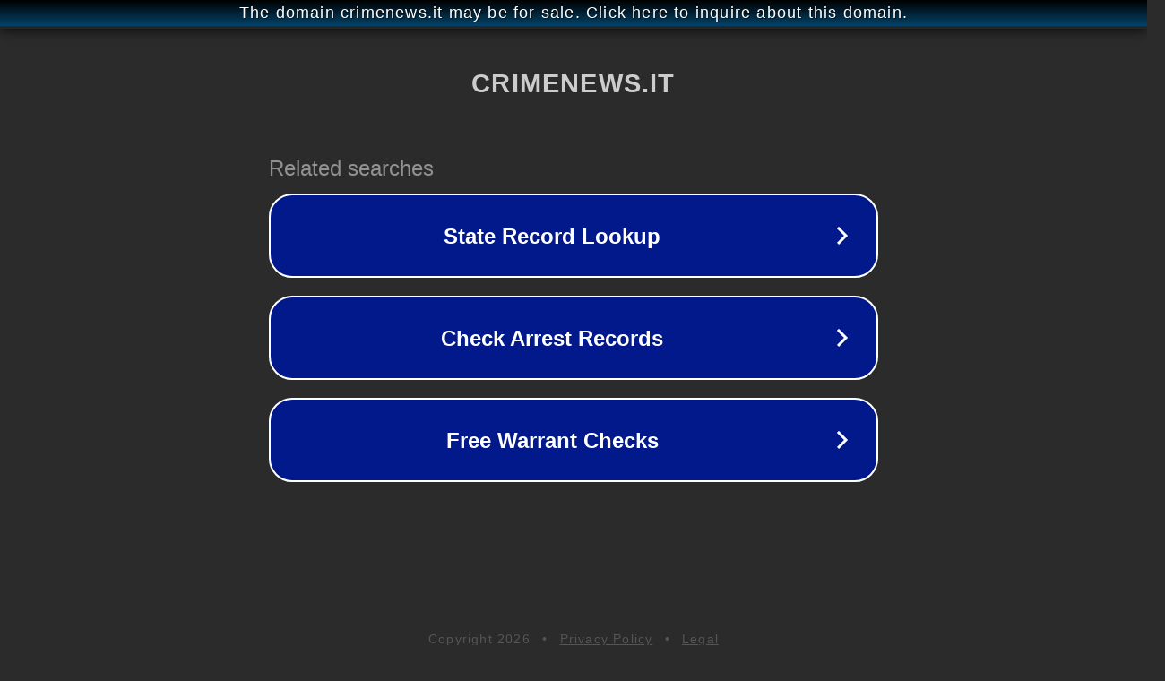

--- FILE ---
content_type: text/html; charset=utf-8
request_url: http://crimenews.it/
body_size: 1038
content:
<!doctype html>
<html data-adblockkey="MFwwDQYJKoZIhvcNAQEBBQADSwAwSAJBANDrp2lz7AOmADaN8tA50LsWcjLFyQFcb/P2Txc58oYOeILb3vBw7J6f4pamkAQVSQuqYsKx3YzdUHCvbVZvFUsCAwEAAQ==_HEF+zeJA5yFofM1vpAFVoze4DFwsfGvA6wekiRZ7IfMJCCCLv8CfjFO+zd3vwh21EZxb6Vyxrw/5JvTc5Ej3ug==" lang="en" style="background: #2B2B2B;">
<head>
    <meta charset="utf-8">
    <meta name="viewport" content="width=device-width, initial-scale=1">
    <link rel="icon" href="[data-uri]">
    <link rel="preconnect" href="https://www.google.com" crossorigin>
</head>
<body>
<div id="target" style="opacity: 0"></div>
<script>window.park = "[base64]";</script>
<script src="/bYKoVMDFh.js"></script>
</body>
</html>
